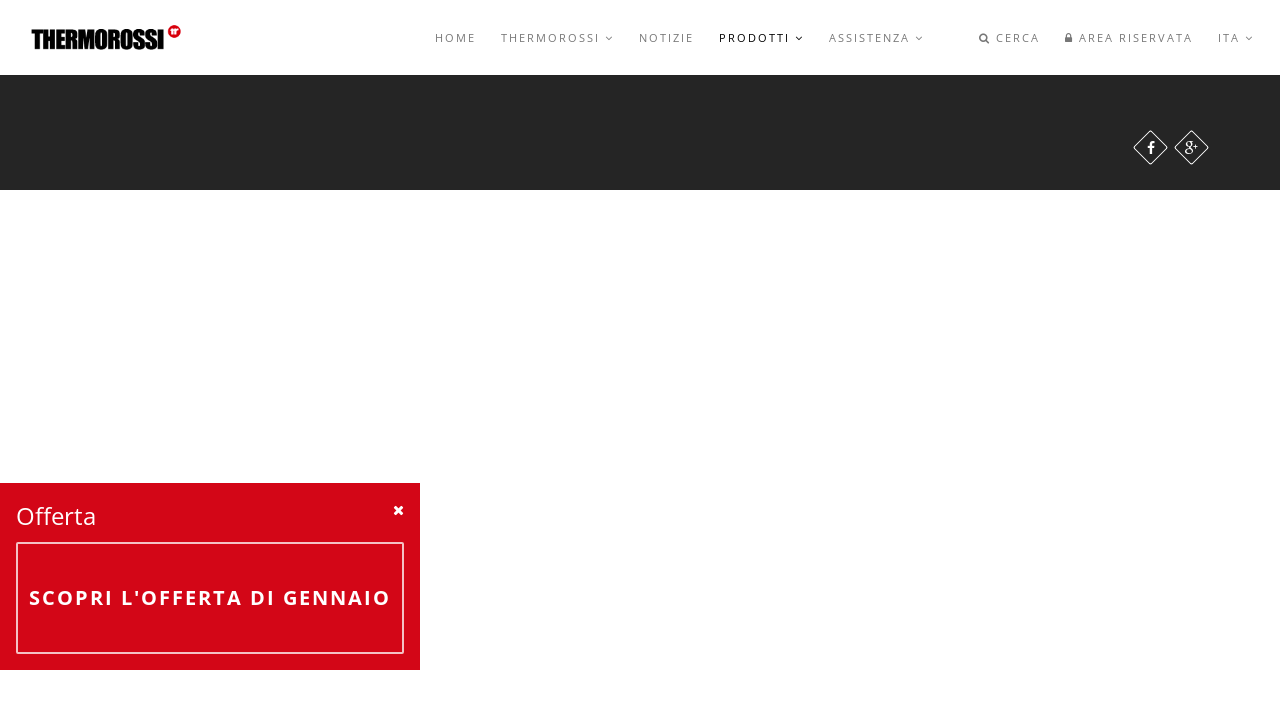

--- FILE ---
content_type: text/html; charset=UTF-8
request_url: https://www.thermorossi.com/2/46/it/prodotti/Extra/dorica-idra-maiolica
body_size: 6509
content:

<!DOCTYPE html>
<html lang="it">
    <head>
		<!-- Google Tag Manager -->
		<script>(function(w,d,s,l,i){w[l]=w[l]||[];w[l].push({'gtm.start':
		new Date().getTime(),event:'gtm.js'});var f=d.getElementsByTagName(s)[0],
		j=d.createElement(s),dl=l!='dataLayer'?'&l='+l:'';j.async=true;j.src=
		'https://www.googletagmanager.com/gtm.js?id='+i+dl;f.parentNode.insertBefore(j,f);
		})(window,document,'script','dataLayer','GTM-M6QHPDTF');</script>
		<!-- End Google Tag Manager -->
        <base href="https://www.thermorossi.com/it/">
        <meta charset="utf-8">

        <title>Thermorossi S.p.A. - Fire lovers since 1969 - </title>
		<meta name="author" content="Thermorossi S.p.A." />
		<meta name="robots" content="all | index | follow">
		<meta name="copyright" content="Thermorossi S.p.A. - Arsiero (VI) - Italia">
		<meta name="Content-Language" content="it">
		<meta name="audience" content="all">
		<meta name="publisher" content="Thermorossi S.p.A. - Arsiero (VI) - Italia">
		<meta name="Coverage" content="Worldwide">
		<meta name="rating" content="General">
		<meta name="description" content="" />
		<meta property="og:title" content="Thermorossi S.p.A. - Fire lovers since 1969 - " />
		<meta property="og:type" content="website" />
		<meta property="og:url" content="http://www.thermorossi.com/2/46/it/prodotti/Extra/dorica-idra-maiolica" />
		<meta property="og:site_name" content="https://www.thermorossi.com" />
		<meta property="og:description" content="" />
		<meta property="og:image" content="http://www.thermorossi.com/images/Logo_Thermorossi_Firelovers.jpg" />
		<meta property="og:image:width" content="325" />
		<meta property="og:image:height" content="96" />
		<link rel="alternate" hreflang="it" href="http://www.thermorossi.com/2/46/it/prodotti/Pellet/" />
		<link rel="alternate" hreflang="en" href="http://www.thermorossi.com/2/46/en/products/Pellet/" />
		<link rel="alternate" hreflang="fr" href="http://www.thermorossi.com/2/46/fr/produits/Granules/" />
		<link rel="alternate" hreflang="de" href="http://www.thermorossi.com/2/46/de/produkte/Pellet/" />
		<link rel="alternate" hreflang="es" href="http://www.thermorossi.com/2/46/es/productos/Pellets/" />
   
        <!--[if IE]><meta http-equiv='X-UA-Compatible' content='IE=edge,chrome=1'><![endif]-->
        <meta name="viewport" content="width=device-width, initial-scale=1.0, maximum-scale=1.0" />
        
        <!-- Favicons -->
        <link rel="shortcut icon" href="../images/favicon.png">
        <link rel="apple-touch-icon" href="../images/apple-touch-icon.png">
        <link rel="apple-touch-icon" sizes="72x72" href="../images/apple-touch-icon-72x72.png">
        <link rel="apple-touch-icon" sizes="114x114" href="../images/apple-touch-icon-114x114.png">
        
        <!-- CSS -->
        <link rel="stylesheet" href="../css/bootstrap.min.css">
        <link rel="stylesheet" href="../css/style.css">
        <link rel="stylesheet" href="../css/style-responsive.css">
        <link rel="stylesheet" href="../css/animate.min.css">
        <link rel="stylesheet" href="../css/vertical-rhythm.min.css">
        <link rel="stylesheet" href="../css/owl.carousel.css">
        <link rel="stylesheet" href="../css/magnific-popup.css">        
        <link rel="stylesheet" href="../css/jquery.modal.css" type="text/css" media="screen" />
        
        <script type="text/javascript">

function display_data(id) { 
    xmlhttp=GetXmlHttpObject();
    if (xmlhttp==null) {
        alert ("Your browser does not support AJAX!");
        return;
    } 
    var url="ajax_news.php";
    url=url+"?id="+id;
    xmlhttp.onreadystatechange=function() {
        if (xmlhttp.readyState==4 || xmlhttp.readyState=="complete") {
			$('#CONTENITORE_VIDEO').fadeOut('fast', function (){
    // now that it is gone, swap content
    $('#CONTENITORE_VIDEO').html(xmlhttp.responseText);
            document.getElementById('CONTENITORE_VIDEO').innerHTML=xmlhttp.responseText;
			$('ajax_news.php',function(data){
   // $('body').append(data);
   
    
});

	 // now fade it back in
    $('#CONTENITORE_VIDEO').fadeIn('slow');
});
        }
    }
    xmlhttp.open("GET",url,true);
    xmlhttp.send(null);
}
function GetXmlHttpObject() {
    var xmlhttp=null;
    try {
        // Firefox, Opera 8.0+, Safari
        xmlhttp=new XMLHttpRequest();
    }
    catch (e) {
        // Internet Explorer
        try {
            xmlhttp=new ActiveXObject("Msxml2.XMLHTTP");
        }
        catch (e) {
            xmlhttp=new ActiveXObject("Microsoft.XMLHTTP");
        }
    }
    return xmlhttp;
}
</script> 

<script type="text/javascript">
function openWin() {
    myWindow = window.open("../it/stampa-prodotto/46", "myWindow", "width=10, height=10");   // Opens a new window
}
</script>
		<!-- Facebook Pixel Code -->
<!--
		<script>
		!function(f,b,e,v,n,t,s)
		{if(f.fbq)return;n=f.fbq=function(){n.callMethod?
		n.callMethod.apply(n,arguments):n.queue.push(arguments)};
		if(!f._fbq)f._fbq=n;n.push=n;n.loaded=!0;n.version='2.0';
		n.queue=[];t=b.createElement(e);t.async=!0;
		t.src=v;s=b.getElementsByTagName(e)[0];
		s.parentNode.insertBefore(t,s)}(window,document,'script',
		'https://connect.facebook.net/en_US/fbevents.js');
		 fbq('init', '2645535869029484'); 
		fbq('track', 'PageView');
		</script>
		<noscript>
		 <img height="1" width="1" 
		src="https://www.facebook.com/tr?id=2645535869029484&ev=PageView
		&noscript=1"/>
		</noscript>
-->
		<!-- End Facebook Pixel Code -->
    </head>
    <body class="appear-animate">
		<!-- Google Tag Manager (noscript) -->
		<noscript><iframe src="https://www.googletagmanager.com/ns.html?id=GTM-M6QHPDTF"
		height="0" width="0" style="display:none;visibility:hidden"></iframe></noscript>
		<!-- End Google Tag Manager (noscript) -->
		        <!-- Page Loader -->        
        <div class="page-loader">
            <div class="loader">Loading...</div>
        </div>
        
        <!-- End Page Loader -->
        
        <!-- Page Wrap -->
        <div class="page" id="top">
            
            
            <!-- Navigation panel -->
            <nav class="main-nav main-nav js-stick">
                <div class="full-wrapper relative clearfix">
                    <!-- Logo ( * your text or image into link tag *) -->
                    <div class="nav-logo-wrap local-scroll"> <a href="../home" class="logo">
                            <img src="../images/logo-white.png" alt="logo thermorossi" />
                        </a>
                    </div>
                    <div class="mobile-nav">
                        <i class="fa fa-bars"></i>
                    </div>
                    
                    <!-- Main Menu -->
                    <div class="inner-nav desktop-nav">
                        <ul class="clearlist">
                        <li><a href="../home" class="">Home</a></li>
                              <li>
                                <a href="/2/46/it/prodotti/Extra/dorica-idra-maiolica#" class="mn-has-sub ">Thermorossi <i class="fa fa-angle-down"></i></a>
                                <ul class="mn-sub">
                                    <li><a href="../it/tecnologia">Tecnologia</a></li>
                                     <li><a href="../it/rivenditori-thermorossi">Dove acquistare</a></li>
                                     <li><a href="../it/incentivi-fiscali">Incentivi</a></li>
                                     <li><a href="../it/privacy-thermorossi">Privacy - Terms</a></li>
                                     <li><a href="../it/contatti-thermorossi">Contatti</a></li>
                                </ul>
                             </li>
                             <li><a href="../it/notizie" class="">Notizie</a></li>
                             <li>
                                <a href="/2/46/it/prodotti/Extra/dorica-idra-maiolica#" class="mn-has-sub active">Prodotti <i class="fa fa-angle-down"></i></a>
                                <ul class="mn-sub">
                                
                                <!-- INZIO ESTRAZIONI CATEGORIE > PRODOTTI -->
                                                                
                            

                                    <li>
										
                                        <a href="../2/it/prodotti/Pellet">Pellet</a>
                                        
                                    </li>
                            
                            

                                    <li>
										
                                        <a href="../3/it/prodotti/Legna">Legna</a>
                                        
                                    </li>
                            
                            

                                    <li>
										
                                        <a href="../5/it/prodotti/Extra">Extra</a>
                                        
                                    </li>
    
                             <!-- FINE ESTRAZIONI CATEGORIE > PRODOTTI -->   
                                  
                                   <li><a href="../it/cataloghi-thermorossi">Cataloghi</a></li>
                                                                    </ul>
                            </li>
                             <li>
                                <a href="/2/46/it/prodotti/Extra/dorica-idra-maiolica#" class="mn-has-sub ">Assistenza <i class="fa fa-angle-down"></i></a>
                                <ul class="mn-sub">
                                   <li><a href="../it/domande-frequenti" >FAQ</a></li>
                                     <li><a href="../it/videocorsi-thermorossi">Videocorsi</a></li>
                                      <li><a href="../it/centri-assistenza">Centri assistenza</a></li>
<!--
                                      <li><a href="http://www.thermorossi.com/it/centri_assistenza.php">Centri assistenza</a></li>
-->
                                   </ul>
                                   </li>
                            <!-- End Item With Sub -->
                                                               
                            <!-- Divider -->
                            <li><a>&nbsp;</a></li>
                            <!-- End Divider -->
                            
                            <!-- CERCA -->
                            <li>
                                <a href="/2/46/it/prodotti/Extra/dorica-idra-maiolica#" class="mn-has-sub"><i class="fa fa-search"></i> Cerca</a>
                                <ul class="mn-sub">
                                    <li>
                                        <div class="mn-wrap">
                                            <form method="post" class="form" action="../it/cerca">
                                                <div class="search-wrap">
                                                    <button class="search-button animate" type="submit" title="Start Search">
                                                        <i class="fa fa-search"></i>
                                                    </button>
                                                    <input type="text" name="cercadato" class="form-control search-field" placeholder="Cerca...">
                                                </div>
                                            </form>
                                        </div>
                                    </li>
                                 </ul>
                             </li>
                            <!-- FINE CERCA -->
                            
                            <!-- Reserved Area -->
                            <li>
                                <a href="/2/46/it/prodotti/Extra/dorica-idra-maiolica#" class="mn-has-sub"><i class="fa fa-lock"></i> Area riservata</a>
                                <ul class="mn-sub">
                                <li><a href="https://b2b.thermorossi.com/" target="_blank">Nuovo B2B</a></li>
                                                                <li><a href="../it/area-stampa-login">Area stampa</a></li>
                                </ul>
                            </li>
                            <!-- FINE -->
                            
                            <!-- Languages -->
                             							<li>
                                <a href="/2/46/it/prodotti/Extra/dorica-idra-maiolica#" class="mn-has-sub">ITA <i class="fa fa-angle-down"></i></a>
                                <ul class="mn-sub"> 
									<!--<li><a href=""><a href="../home">ITA</a></li> -->
									<li><a href="../en">ENG</a></li>
									<li><a href="../de">DEU</a></li>
									<li><a href="../fr">FRA</a></li>
									<li><a href="../es">ESP</a></li>
                                </ul>
                            </li>
                            <!-- End Languages -->
                         </ul>
                    </div>
                    <!-- End Main Menu -->
                 </div>
            </nav>
            <!-- End Navigation panel -->
            
            <div id="div3">
            <!-- About Section -->
             <!-- Head Section -->
             
             <section class="small-section bg-dark-lighter pt-30 pb-30">
                <div class="relative container align-left">
                    
                    <div class="row">
                        
                        <div class="col-sm-8">
                            <h1 class="hs-line-11 font-alt mb-0"></h1>
                            <div class="hs-line-4 font-alt">
                                                           </div>
                        </div>
                        
                        <div class="col-sm-4 mt-30">
                            <div class="footer-social-links align-right">
								<a href="#" title="Facebook" onclick="window.open('https://www.facebook.com/sharer/sharer.php?u=http://www.thermorossi.com/2/46/it/prodotti/Extra/dorica-idra-maiolica','Facebook','width=600,height=300,left='+(screen.availWidth/2-300)+',top='+(screen.availHeight/2-150)+''); return false;"><i class="fa fa-facebook"></i></a>
								<a href="#" onclick="javascript:window.open('https://plus.google.com/share?url=http://www.thermorossi.com/2/46/it/prodotti/Extra/dorica-idra-maiolica','', 'menubar=no,toolbar=no,resizable=yes,scrollbars=yes,height=600,width=600');return false;" title="Google Plus"><i class="fa fa-google-plus"></i></a>
                            </div>
                            
                        </div>
                    </div>
                    
                </div>
            </section>
            <!-- End Head Section -->
            <!-- FULL WIDHT BANNER PRODOTTO -->
           <div class="home-section fullwidth-slider bg-light" id="home">

           </div>
         <!-- FULL WIDHT BANNER PRODOTTO -->
           
              <section class="page-section" id="start">
              
                <div class="container relative">
              <!-- INIZIO COLORI -->
                <div class="row">
                        
                        <div class="col-sm-6">
                        <div class="text mb-30" style="font-size:12px;line-height:1.6em;text-align:right">
                        	
<div class="sec-star mt-30">

                        
                        
                        </div>
                                                
                        <ul style="position:relative;margin-top:4px">
							
                        <!--<li class="bordo"  style="float:right;margin-right:2px;height:24px;width:40px;background:url('../img_colori/image_1.jpg');display:block"><a id="a1" href=" " onclick="display_data('1');return false" id="a1"><img src="../images/blank.png" style="position:absolute;width:40px;height:24px;" alt=""></a></li>
                        <li class="bordo"  style="float:right;margin-right:2px;height:24px;width:40px;background:url('../img_colori/image_2.jpg');display:block"><a  id="a2" href=" " onclick="display_data('2');return false" id="a2"><img src="../images/blank.png"  style="position:absolute;width:40px;height:24px;" alt=""></a></li>
                        <li class="bordo" style="float:right;margin-right:2px;height:24px;width:40px;background:url('../img_colori/image_3.jpg');display:block"><a href=" " onclick="display_data('3');return false" id="a3"><img src="../images/blank.png"  style="position:absolute;width:40px;height:24px;" alt=""></a></li>-->
                        </ul>
                       <div style="position:relative;display:block;height:20px">&nbsp;</div>
                       </div>
                        
                        <div id="CONTENITORE_VIDEO" class="col-sm-6" style="color:#FFF;display:block;height:450px;background: url('../img/ajax-loader.gif') center center no-repeat; ">
                            
                           
                            
                        </div>
                    <div class="clearfix"></div>
                    </div> 
                    
              <!-- FINE COLORI -->  
              <hr class="mt-30" style="border:none"/>
                  
                  <!-- INIZIO ICONE -->
               <div class="row">
                       <!--  <div class="container relative"> -->
                        <div class="col-sm-6">
                            
                            <!-- Gallery -->
                            <div class="work-full-media mt-0 white-shadow">
                                <ul class="clearlist work-full-slider owl-carousel">
									
									
									

                                     
                                </ul>
                            </div>
                            <!-- End Gallery -->
                            
                        </div>
                        
                        <div class="col-sm-6">
                            
                            <!-- About Project -->
                            <div class="text">
                                
                                
                                
                                <p style="font-size:12px"><br />
                                </p>
                                
                                                            </div>
                            <!-- End About Project -->
                            
                        </div>
                    <div class="clearfix"></div>
                    
                    </div>     
                    <!-- FINE ICONE -->
               <hr class="mt-80" style="border:none"/>
                
                                <hr class="mt-80 mb-60 "/>
                       
                 <!-- INIZIO ACCORDION -->
                 <div class="row">
                
                  
               <div class="col-sm-12 mb-xs-40">
                            
                            <!-- Accordion -->
                            <dl class="toggle font-alt">
                                
                            </dl>
                            <!-- End Accordion -->
                            
                        </div>
                
                </div>
                
               <!-- FINE ACCORDION -->
             
                <hr class="mt-80 mb-80 " style="border:none"/>
                 <!-- INIZIO PULSANTIERA -->
                  
                 <div class="row">
                   <div class="container relative">
                   <div class="col-sm-8 mb-xs-40 col-sm-offset-2">
                   <a href="/2/46/it/prodotti/Extra/dorica-idra-maiolica#46" cnf="46" id="confronta" class="fade" style="text-decoration:none">
               <div class="col-sm-4 mb-xs-10 align-center" style="padding:2px;line-height:1.2em;color:#FFF;font-size:11px;background-color:#9c9e9f;border-right:1px solid #FFF"><span class="icon-heart" style="font-size:20px;margin-top:3px"></span><br>CONFRONTA PRODOTTO</div></a>
               <a href="../it/rivenditori-thermorossi" class="fade" style="text-decoration:none">
               <div class="col-sm-4 mb-xs-10 align-center" style="padding:2px;line-height:1.2em;color:#FFF;font-size:11px;background-color:#9c9e9f;border-right:1px solid #FFF"><span class="icon-global" style="font-size:20px;margin-top:3px"></span><br>TROVA RIVENDITORE</div></a>
               <a href="../it/contatti-thermorossi" class="fade" style="text-decoration:none">
               <div class="col-sm-4 mb-xs-10 align-center" style="padding:2px;line-height:1.2em;color:#FFF;font-size:11px;background-color:#9c9e9f;"><span class="icon-envelope" style="font-size:20px;margin-top:3px"></span><br>CONTATTACI</div></a>
               <div class="clearfix" style="margin-bottom:1px"></div>
<!--			   <div class="col-sm-4 mb-xs-10 align-center" style="padding:2px;line-height:1.2em;color:#FFF;font-size:11px;background-color:#9c9e9f;border-right:1px solid #FFF"><span class="icon-document" style="font-size:20px;margin-top:3px"></span><br>SCARICA PDF</div>

			   <a href="../it/stampa_PDF/46" target="_blank" name="Immagine_2" class="fade" style="text-decoration:none"><div class="col-sm-4 mb-xs-10 align-center" style="padding:2px;line-height:1.2em;color:#FFF;font-size:11px;background-color:#9c9e9f;border-right:1px solid #FFF"><span class="icon-document" style="font-size:20px;margin-top:3px"></span><br>SCARICA PDF</div></a>
-->

			   <a href="/2/46/it/prodotti/Extra/dorica-idra-maiolica#" onClick="openWin()" name="Immagine" class="fade" style="text-decoration:none">
               <div class="col-sm-6 mb-xs-10 align-center" style="padding:2px;line-height:1.2em;color:#FFF;font-size:11px;background-color:#9c9e9f;border-right:1px solid #FFF"><span class="icon-printer" style="font-size:20px;margin-top:3px"></span><br>STAMPA PAGINA</div></a>
               <a href="../it/cataloghi-thermorossi" class="fade" style="text-decoration:none">
               <div class="col-sm-6 mb-xs-10 align-center" style="padding:2px;line-height:1.2em;color:#FFF;font-size:11px;background-color:#9c9e9f;"><span class="icon-document" style="font-size:20px;margin-top:3px"></span><br>OTTIENI CATALOGO</div></a>
               <div class="clearfix"></div>
               
               
               
                </div>
                
                </div>
                </div>
               <!-- FINE PULSANTIERA -->
                </div>
            </section>
            
             <!-- FINE PRODOTTI CORRELATI -->
               </div>
            <!-- Foter -->
            <footer class="page-section bg-dark footer pb-60">
            
                <div class="container">
  
                    
                    <!-- Footer Logo -->
                    <div class="local-scroll mb-30 wow fadeInUp" data-wow-duration="1.5s">
                        <a href="/2/46/it/prodotti/Extra/dorica-idra-maiolica#top"><img src="../images/logo-footer.png" width="156" height="40" alt="logo thermorossi" /></a>
                    </div>
                    <!-- End Footer Logo -->
                    
                    <!-- Social Links -->
                    <div class="footer-social-links mb-110 mb-xs-60">
                        <a href="https://www.facebook.com/Thermorossi-OfficialPage-813118485417239/timeline/" title="Facebook" target="_blank"><i class="fa fa-facebook"></i></a>
                        <a href="https://instagram.com/thermorossi/" title="Instagram" target="_blank"><i class="fa fa-instagram"></i></a>
                        <a href="https://www.pinterest.com/thermorossispa/" title="Pinterest" target="_blank"><i class="fa fa-pinterest"></i></a>
                        <a href="https://plus.google.com/115286810194099744619/posts?hl=it" title="Google Plus" target="_blank"><i class="fa fa-google-plus"></i></a>
                        <a href="https://www.youtube.com/channel/UC12WwS4PASu76PMyiH4N_bA" title="YouTube" target="_blank"><i class="fa fa-youtube"></i></a>
                        
                        
                    </div>
                    <!-- End Social Links -->  
                     <div class="footer-copy font-alt" style="margin-bottom:40px;">
                           <div style="text-align:center;"><a href="../it/cataloghi-thermorossi">Cataloghi</a> | <a href="../it/rivenditori-thermorossi">Dove Acquistare</a> | <a href="../it/note-legali">Note legali</a></div>
                        </div>
                    <!-- Footer Text -->
                    <div class="footer-text">
                        
                        
                     
                     
                        
                        <div class="footer-made">THERMOROSSI S.p.A.<br>
                           Via Grumolo, 4 | 36011 Arsiero (VI) | Italy | E-mail: info&#64;thermorossi&#46;it<br>
                            Tel: <a href="tel:+390445741310">0445 741310</a> | Fax: 0445 741657 | P.IVA 00168470243 | Iscr. REA99797 Vicenza | Cap. Sociale di 156,000,00 I.v.<br>
                            <a href="../it/privacy-thermorossi" target="_blank">Privacy</a> | <a href="../it/cookies" target="_blank">Cookies</a> | <a href='#' class='iubenda-cs-preferences-link'>Preferenze privacy</a>
                        </div>
                        
                        
                    </div>
                    <!-- End Footer Text --> 
                    
                 </div>
                 
                 
                 <!-- Top Link -->
                 <div class="local-scroll">
                     <a href="/2/46/it/prodotti/Extra/dorica-idra-maiolica#top" class="link-to-top"><i class="fa fa-caret-up" ></i></a>
                 </div>
                 <!-- End Top Link -->




                 
            </footer>
            <!-- End Foter -->
       
       
        </div>
        <!-- End Page Wrap -->
        
        
		<div class="icon-bar">
			<div class="col-xs-12 col-md-12" style="padding-right: 0;padding-left: 0;">
				<a href="/2/46/it/prodotti/Extra/dorica-idra-maiolica#" class="closebtn" style="float:right;display:inline-block;"><i class="fa fa-close"></i></a>
<h3 class="mb-10 mt-0">Offerta</h3>				<a href="../it/contatti-thermorossi" class="btn btn-mod btn-border-w btn-round btn-big closebtn click_offer"><strong>SCOPRI L'OFFERTA DI GENNAIO</strong></a>  
			</div>
		</div>
        <!-- JS -->
        <script type="text/javascript" src="../js/jquery-1.11.2.min.js"></script>
        <script type="text/javascript" src="../js/jquery.easing.1.3.js"></script>
        <script type="text/javascript" src="../js/bootstrap.min.js"></script>        
        <script type="text/javascript" src="../js/SmoothScroll.js"></script>
        <script type="text/javascript" src="../js/jquery.scrollTo.min.js"></script>
        <script type="text/javascript" src="../js/jquery.localScroll.min.js"></script>
        <script type="text/javascript" src="../js/jquery.viewport.mini.js"></script>
        <script type="text/javascript" src="../js/jquery.countTo.js"></script>
        <script type="text/javascript" src="../js/jquery.appear.js"></script>
        <script type="text/javascript" src="../js/jquery.sticky.js"></script>
        <script type="text/javascript" src="../js/jquery.parallax-1.1.3.js"></script>
        <script type="text/javascript" src="../js/jquery.fitvids.js"></script>
        <script type="text/javascript" src="../js/owl.carousel.min.js"></script>
        <script type="text/javascript" src="../js/isotope.pkgd.min.js"></script>
        <script type="text/javascript" src="../js/imagesloaded.pkgd.min.js"></script>
        <script type="text/javascript" src="../js/jquery.magnific-popup.min.js"></script>
        <script type="text/javascript" src="../js/wow.min.js"></script>
        <script type="text/javascript" src="../js/masonry.pkgd.min.js"></script>
        <script type="text/javascript" src="../js/jquery.simple-text-rotator.min.js"></script>
        <script type="text/javascript" src="../js/all.js"></script>
        <script type="text/javascript" src="../js/contact-form.js"></script>
        <script type="text/javascript" src="../js/jquery.ajaxchimp.min.js"></script> 
        
           
        <!--[if lt IE 10]><script type="text/javascript" src="../js/placeholder.js"></script><![endif]-->
		<script  type="text/javascript">
			$(window).load(function(){
				$( "#a" ).trigger( "click" );
				$('[data-toggle="tooltip"]').tooltip(); 
			});
		</script>    

		<script type="text/javascript">
			$(document).ready(function(){
				/*$('.fb').click(function(){
					var link=$(this).attr('href');
					  FB.ui({
						method: 'share',
						display: 'popup',
						href: link,
					  }, function(response){});					
				});*/					
			});
		</script>

		<script type="text/javascript">
			$(document).ready(function() {
				$('.thumbnail').on("click", function() {
					$('#mainImage').hide();
					$('#imageWrap').css('background-image', "url('../img/ajax-loader.gif')");
					var i = $('<img />').attr('src',this.href).load(function() {
						$('#mainImage').attr('src', i.attr('src'));
						$('#imageWrap').css('background-image', 'none');
						$('#mainImage').fadeIn();
					});
					return false; 
				});
				//incentivo
			
			});
		</script>
		<script type="text/javascript" src="../js/basket.js "></script>
		<script type="text/javascript" src="../js/jquery.modal.min.js"></script>
		
		<div id="myModal" style="display:none;text-align:center;">
			<p>Prodotto <strong></strong> aggiunto al confronto.</p>
		</div>		
		
        </body>
</html>


--- FILE ---
content_type: application/javascript
request_url: https://www.thermorossi.com/js/basket.js
body_size: 548
content:
    $(document).ready(function() {
        $('#confronta').on("click", function() {
			idcnf=$(this).attr("cnf");
			$.ajax({
				url : '../inc/htmlcx/basket.php',
				data : "add=1&id="+idcnf,
				dataType : 'html', //restituisce un oggetto HTML
				complete: function (righe,stato) {
					$("#myModal").modal('show');
					//setTimeout(function() {
						  location.reload();
					//}, 1000);
				},
				success : function (data,stato) {
					
				},
				error: function (jqXHR, exception) {
					var msg = '';
					if (jqXHR.status === 0) {
						msg = 'Not connect.\n Verify Network.';
					} else if (jqXHR.status == 404) {
						msg = 'Requested page not found. [404]';
					} else if (jqXHR.status == 500) {
						msg = 'Internal Server Error [500].';
					} else if (exception === 'parsererror') {
						msg = 'Requested JSON parse failed.';
					} else if (exception === 'timeout') {
						msg = 'Time out error.';
					} else if (exception === 'abort') {
						msg = 'Ajax request aborted.';
					} else {
						msg = 'Uncaught Error.\n' + jqXHR.responseText;
					}
					alert(msg);
							}				
			});
        });
    });


--- FILE ---
content_type: application/javascript; charset=utf-8
request_url: https://cs.iubenda.com/cookie-solution/confs/js/34096543.js
body_size: -209
content:
_iub.csRC = { consApiKey: 'tYoyliJgmYPbqrDXimu6IZ8SGuxGgAcJ', consentDatabasePublicKey: '3Kk1j05Z0lT2fU6Ii4wdyUB3rEhu1vlV', showBranding: false, publicId: '9b5856b1-6db6-11ee-8bfc-5ad8d8c564c0', floatingGroup: false };
_iub.csEnabled = true;
_iub.csPurposes = [1,4,3];
_iub.cpUpd = 1713963353;
_iub.csT = 0.5;
_iub.googleConsentModeV2 = true;
_iub.totalNumberOfProviders = 2;
